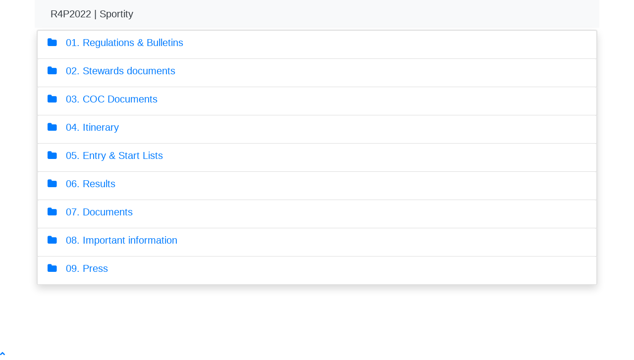

--- FILE ---
content_type: text/html; charset=utf-8
request_url: https://webapp.sportity.com/channel/R4P2022
body_size: 6573
content:
<!DOCTYPE html>
<html>

<head>
	<meta name="viewport" content="width=device-width, initial-scale=1">
	<meta charset="utf-8">
	<title>
        R4P2022 | Sportity
	</title>
	<link rel="stylesheet" href="https://stackpath.bootstrapcdn.com/bootstrap/4.1.0/css/bootstrap.min.css"
		integrity="sha384-9gVQ4dYFwwWSjIDZnLEWnxCjeSWFphJiwGPXr1jddIhOegiu1FwO5qRGvFXOdJZ4" crossorigin="anonymous">
	<link href="/assets/jquery-toast/jquery.toast.min.css" rel="stylesheet">
	<link href="/assets/webpacksucks/custom.css" rel="stylesheet">

	
	<link rel="stylesheet" href='/assets/webpacksucks/sportity_main.css'>
	
	<link href="/assets/sbadmin2/vendor/fontawesome-free/css/all.min.css" rel="stylesheet" type="text/css">
	<link
		href="https://fonts.googleapis.com/css?family=Nunito:200,200i,300,300i,400,400i,600,600i,700,700i,800,800i,900,900i"
		rel="stylesheet">
	<link href="/assets/application.2947e0d15e89c4a529cd.css" media="screen" rel="stylesheet" />
	<meta name="csrf-param" content="authenticity_token" />
	<meta name="csrf-token" content="rhn3HPoH0Qdm5AC1aVdFSOY4rpXSP783zjRXbiDTlBnWYP1VYWO6CHEqh4ypHU4Eu20+Xho7NWx5WuCuFk4Zlw==" />
	<link rel="icon"  href="/assets/images/favicon_sportity.ico"
		>
<style>
h3 {
	font-size: 1.25rem!important;
}
</style>
</head>

<body id="page-top">

	<script src="/assets/application.e20610808d5c363fef6b.js" type="761fbb4ef6dedd7251e5f797-text/javascript"></script>

	<!-- Page Wrapper -->
	<div id="wrapper">

		<div id="content-wrapper" class="d-flex flex-column">

			<div id="content" style="margin-bottom: 100px">

				<div class="container-fluid p-0">

					<div class="container p-0">
						<nav class="navbar navbar-light bg-light">
							<a class="navbar-brand" href="#">
								
										<div class="sidebar-brand-text text-dark mx-3">R4P2022 | Sportity</div>
										
							</a>
						</nav>

						<div class="p-md-1">
							




<div class="card shadow mb-4">
  <div class="list-group list-group-root" id="root">
    
      

  
    <div class="list-group" id="2f1fb81c-b643-431a-8a00-5dbaa82f7436">
      <div class="list-group-item item">
	<a class="pull-left"
	   style="text-decoration: none !important"
	   href="#parent-2f1fb81c-b643-431a-8a00-5dbaa82f7436"
	   data-toggle="collapse">
	   <h3>
	     <i class="fa fa-folder text-primary"></i>
	     &nbsp;&nbsp;01. Regulations &amp; Bulletins
	   </h3>
		</a>
	</a>
      </div>
      <div class="list-group collapse sortable" id="parent-2f1fb81c-b643-431a-8a00-5dbaa82f7436">
	
	  

	  
		<div class="list-group-item item" id="0e876d3e-097d-422f-b2a3-8d7a24cde06d">
		<a class="pull-left item" style="text-decoration: none !important; color: black" href="https://app-cdn.sportity.com/bfc80748-6e9e-4cc1-b2e2-8316995313c2/8c7850c0-70c2-4d57-ac33-201eaf5961d2_Rallye 4 Porsche  2022 Approuvé + Annexe 1_compressed.pdf" target="_blank">
	    <h3>
	      <i class="fa fa-file-pdf text-primary"></i>
	      &nbsp;&nbsp;Réglement R4P 2022 - FR
	    </h3>
    	
	  </a>
	  </div>
	  


	
	  

	  
		<div class="list-group-item item" id="90e20e62-3859-4a29-a139-6f34921fe676">
		<a class="pull-left item" style="text-decoration: none !important; color: black" href="https://app-cdn.sportity.com/bfc80748-6e9e-4cc1-b2e2-8316995313c2/b4f74af5-9ce1-4f66-bc4a-0a30343428fb_Rallye 4 Porsche 2022 NL VM_compressed.pdf" target="_blank">
	    <h3>
	      <i class="fa fa-file-pdf text-primary"></i>
	      &nbsp;&nbsp;Wedstrijdreglement R4P 2022 - NL
	    </h3>
    	
	  </a>
	  </div>
	  


	
      </div>
    </div>



    
      

  
    <div class="list-group" id="b7762610-c3a0-4924-a143-77cae4b522dd">
      <div class="list-group-item item">
	<a class="pull-left"
	   style="text-decoration: none !important"
	   href="#parent-b7762610-c3a0-4924-a143-77cae4b522dd"
	   data-toggle="collapse">
	   <h3>
	     <i class="fa fa-folder text-primary"></i>
	     &nbsp;&nbsp;02. Stewards documents
	   </h3>
		</a>
	</a>
      </div>
      <div class="list-group collapse sortable" id="parent-b7762610-c3a0-4924-a143-77cae4b522dd">
	
	  

	  
		<div class="list-group-item item" id="b0b0c9e2-e9c6-4034-bd77-8277b908b620">
		<a class="pull-left item" style="text-decoration: none !important; color: black" href="https://app-cdn.sportity.com/bfc80748-6e9e-4cc1-b2e2-8316995313c2/aa44b6ff-8575-422b-bc86-700fea74eb39_20220810 Addenda N°1.pdf" target="_blank">
	    <h3>
	      <i class="fa fa-file-pdf text-primary"></i>
	      &nbsp;&nbsp;Addenda N°1
	    </h3>
    	
	  </a>
	  </div>
	  


	
	  

	  
		<div class="list-group-item item" id="12e974a4-8113-463f-837f-e70b40053505">
		<a class="pull-left item" style="text-decoration: none !important; color: black" href="https://app-cdn.sportity.com/bfc80748-6e9e-4cc1-b2e2-8316995313c2/96616661-2456-4056-a24b-7cff5d8c6068_20220810 Addenda N°2.pdf" target="_blank">
	    <h3>
	      <i class="fa fa-file-pdf text-primary"></i>
	      &nbsp;&nbsp;Addenda N°2
	    </h3>
    	
	  </a>
	  </div>
	  


	
      </div>
    </div>



    
      

  
    <div class="list-group" id="46c7d1c8-db19-48c9-8230-64732b1d314b">
      <div class="list-group-item item">
	<a class="pull-left"
	   style="text-decoration: none !important"
	   href="#parent-46c7d1c8-db19-48c9-8230-64732b1d314b"
	   data-toggle="collapse">
	   <h3>
	     <i class="fa fa-folder text-primary"></i>
	     &nbsp;&nbsp;03. COC Documents
	   </h3>
		</a>
	</a>
      </div>
      <div class="list-group collapse sortable" id="parent-46c7d1c8-db19-48c9-8230-64732b1d314b">
	
	  

	  
		<div class="list-group-item item" id="5c1ec8fb-6d79-440c-949b-b49b496328fb">
		<a class="pull-left item" style="text-decoration: none !important; color: black" href="https://app-cdn.sportity.com/bfc80748-6e9e-4cc1-b2e2-8316995313c2/37ba9e80-9e14-42ff-9bbc-30c7b81be61f_20221005 Communication n1 - VHRS - R4P2022.pdf" target="_blank">
	    <h3>
	      <i class="fa fa-file-pdf text-primary"></i>
	      &nbsp;&nbsp;Communication N°1 – VHRS 50 / VHRS 65
	    </h3>
    	
	  </a>
	  </div>
	  


	
	  

	  
		<div class="list-group-item item" id="1fe201c3-8545-4914-a4e2-0db8bc99bb0d">
		<a class="pull-left item" style="text-decoration: none !important; color: black" href="https://app-cdn.sportity.com/bfc80748-6e9e-4cc1-b2e2-8316995313c2/aa23ca11-3343-45ce-9906-7ef07784bc8f_20221005 Communication n1 NL - VHRS - R4P2022.pdf" target="_blank">
	    <h3>
	      <i class="fa fa-file-pdf text-primary"></i>
	      &nbsp;&nbsp;Communicatie N°1 – VHRS 50 / VHRS 65
	    </h3>
    	
	  </a>
	  </div>
	  


	
	  

	  
		<div class="list-group-item item" id="70e5ab11-9fb8-4ba5-a764-5861419ad4c1">
		<a class="pull-left item" style="text-decoration: none !important; color: black" href="https://app-cdn.sportity.com/bfc80748-6e9e-4cc1-b2e2-8316995313c2/db9f3a58-6f62-4530-ad7a-c6334f2ff96d_20221005 Communication n2 - VHRS - R4P2022.pdf" target="_blank">
	    <h3>
	      <i class="fa fa-file-pdf text-primary"></i>
	      &nbsp;&nbsp;Communication N° 2 – VHRS 50 / VHRS 65
	    </h3>
    	
	  </a>
	  </div>
	  


	
	  

	  
		<div class="list-group-item item" id="55abd41d-9763-45ef-ad3e-571f586d45f7">
		<a class="pull-left item" style="text-decoration: none !important; color: black" href="https://app-cdn.sportity.com/bfc80748-6e9e-4cc1-b2e2-8316995313c2/2875f7d0-1f8f-49c4-9ac6-b5e3ec3dfaf1_20221005 Communication n2NL - VHRS - R4P2022.pdf" target="_blank">
	    <h3>
	      <i class="fa fa-file-pdf text-primary"></i>
	      &nbsp;&nbsp;Communicatie N° 2 – VHRS 50 / VHRS 65
	    </h3>
    	
	  </a>
	  </div>
	  


	
	  

	  
		<div class="list-group-item item" id="e6abf81b-912b-44ca-a8cc-171ddc4694a0">
		<a class="pull-left item" style="text-decoration: none !important; color: black" href="https://app-cdn.sportity.com/bfc80748-6e9e-4cc1-b2e2-8316995313c2/cd226983-651f-4dd7-a8b2-67041d4a484e_Timing RC - R4P 2022.pdf" target="_blank">
	    <h3>
	      <i class="fa fa-file-pdf text-primary"></i>
	      &nbsp;&nbsp;Timing Competitors’ Relations Officers
	    </h3>
    	
	  </a>
	  </div>
	  


	
	  

	  
		<div class="list-group-item item" id="494af9df-dd79-4b06-9a07-edba5d6aafe2">
		<a class="pull-left item" style="text-decoration: none !important; color: black" href="https://app-cdn.sportity.com/bfc80748-6e9e-4cc1-b2e2-8316995313c2/5c1b6e81-ea3b-44de-bbd2-5b2ec3bba83b_Scrutineering.pdf" target="_blank">
	    <h3>
	      <i class="fa fa-file-pdf text-primary"></i>
	      &nbsp;&nbsp;Heures de convocation aux VT / Scrutineering schedule
	    </h3>
    	
	  </a>
	  </div>
	  


	
	  

	  
		<div class="list-group-item item" id="b9841f30-d6a5-4532-ad0b-1de9cccc87b2">
		<a class="pull-left item" style="text-decoration: none !important; color: black" href="https://app-cdn.sportity.com/bfc80748-6e9e-4cc1-b2e2-8316995313c2/cc7179b5-eaf0-463d-9748-894e15d66aee_221008 2019 Start List TC0.pdf" target="_blank">
	    <h3>
	      <i class="fa fa-file-pdf text-primary"></i>
	      &nbsp;&nbsp;Start Order &amp; Time TC0
	    </h3>
    	
	  </a>
	  </div>
	  


	
      </div>
    </div>



    
      

  
    <div class="list-group" id="5d864b87-bd25-4211-8f55-db488e6d8de5">
      <div class="list-group-item item">
	<a class="pull-left"
	   style="text-decoration: none !important"
	   href="#parent-5d864b87-bd25-4211-8f55-db488e6d8de5"
	   data-toggle="collapse">
	   <h3>
	     <i class="fa fa-folder text-primary"></i>
	     &nbsp;&nbsp;04. Itinerary
	   </h3>
		</a>
	</a>
      </div>
      <div class="list-group collapse sortable" id="parent-5d864b87-bd25-4211-8f55-db488e6d8de5">
	
	  

	  
		<div class="list-group-item item" id="1d53bd63-2eef-410e-a6eb-5606a539424d">
		<a class="pull-left item" style="text-decoration: none !important; color: black" href="https://app-cdn.sportity.com/bfc80748-6e9e-4cc1-b2e2-8316995313c2/2033cc19-f92c-418d-82c8-5c5d6f29eb70_R4P Itinerary V2.6.pdf" target="_blank">
	    <h3>
	      <i class="fa fa-file-pdf text-primary"></i>
	      &nbsp;&nbsp;Itinerary R4P 2022
	    </h3>
    	
	  </a>
	  </div>
	  


	
	  

	  
		<div class="list-group-item item" id="2de82fc3-0dcb-404c-bf68-0fd01c49b73a">
		<a class="pull-left item" style="text-decoration: none !important; color: black" href="https://r4p.be/onboard/" target="_blank">
	    <h3 data-toggle="tooltip" title="https://r4p.be/onboard/">
	      <i class="fa fa-external-link text-primary"></i>
	      &nbsp;&nbsp;On Board Camera - Recce
	    </h3>
    	
	  </a>
	  </div>
		


	
      </div>
    </div>



    
      

  
    <div class="list-group" id="77d1b27d-8d9e-459b-ae1d-b35d9c30456f">
      <div class="list-group-item item">
	<a class="pull-left"
	   style="text-decoration: none !important"
	   href="#parent-77d1b27d-8d9e-459b-ae1d-b35d9c30456f"
	   data-toggle="collapse">
	   <h3>
	     <i class="fa fa-folder text-primary"></i>
	     &nbsp;&nbsp;05. Entry &amp; Start Lists
	   </h3>
		</a>
	</a>
      </div>
      <div class="list-group collapse sortable" id="parent-77d1b27d-8d9e-459b-ae1d-b35d9c30456f">
	
	  

	  
		<div class="list-group-item item" id="719be00d-6e9d-46e3-b997-21f4ef4d88f3">
		<a class="pull-left item" style="text-decoration: none !important; color: black" href="https://app-cdn.sportity.com/bfc80748-6e9e-4cc1-b2e2-8316995313c2/84e4081a-40ea-4452-aa02-5beba5cc84b0_20221006 - N° List.pdf" target="_blank">
	    <h3>
	      <i class="fa fa-file-pdf text-primary"></i>
	      &nbsp;&nbsp;Entry List
	    </h3>
    	
	  </a>
	  </div>
	  


	
	  

	  
		<div class="list-group-item item" id="50786c94-392f-4456-bca4-14f6c8cadaf9">
		<a class="pull-left item" style="text-decoration: none !important; color: black" href="https://app-cdn.sportity.com/bfc80748-6e9e-4cc1-b2e2-8316995313c2/21cbe9d5-a70f-4bc4-bba7-df4c406877ef_221008 2019 Start List TC0.pdf" target="_blank">
	    <h3>
	      <i class="fa fa-file-pdf text-primary"></i>
	      &nbsp;&nbsp;Start order &amp; Time TC0
	    </h3>
    	
	  </a>
	  </div>
	  


	
      </div>
    </div>



    
      

  
    <div class="list-group" id="2f855c8d-e9a3-43d0-ad12-205bd636554d">
      <div class="list-group-item item">
	<a class="pull-left"
	   style="text-decoration: none !important"
	   href="#parent-2f855c8d-e9a3-43d0-ad12-205bd636554d"
	   data-toggle="collapse">
	   <h3>
	     <i class="fa fa-folder text-primary"></i>
	     &nbsp;&nbsp;06. Results
	   </h3>
		</a>
	</a>
      </div>
      <div class="list-group collapse sortable" id="parent-2f855c8d-e9a3-43d0-ad12-205bd636554d">
	
	  

	  
		<div class="list-group-item item" id="d7b5fb81-063a-4b8e-8863-aad661c1fde6">
		<a class="pull-left item" style="text-decoration: none !important; color: black" href="https://r4p.be/live-timing/" target="_blank">
	    <h3 data-toggle="tooltip" title="https://r4p.be/live-timing/">
	      <i class="fa fa-external-link text-primary"></i>
	      &nbsp;&nbsp;Live Results Speed Rally
	    </h3>
    	
	  </a>
	  </div>
		


	
	  

	  
		<div class="list-group-item item" id="01a9d071-55a4-42f6-98e4-f65329b43a7a">
		<a class="pull-left item" style="text-decoration: none !important; color: black" href="https://app-cdn.sportity.com/bfc80748-6e9e-4cc1-b2e2-8316995313c2/3fedc677-c4db-45a5-a79d-455f5f670897_R4P2022 VHRS 50 SS01.pdf" target="_blank">
	    <h3>
	      <i class="fa fa-file-pdf text-primary"></i>
	      &nbsp;&nbsp;Live Results VHRS 50 SS01
	    </h3>
    	
	  </a>
	  </div>
	  


	
	  

	  
		<div class="list-group-item item" id="e0ee8e59-5a06-4031-982d-cf8acc65a337">
		<a class="pull-left item" style="text-decoration: none !important; color: black" href="https://app-cdn.sportity.com/bfc80748-6e9e-4cc1-b2e2-8316995313c2/2587a26a-8f3e-4666-8c96-44a687503230_R4P2022 VHRS 65 SS01.pdf" target="_blank">
	    <h3>
	      <i class="fa fa-file-pdf text-primary"></i>
	      &nbsp;&nbsp;Live Result VHRS 65 SS01
	    </h3>
    	
	  </a>
	  </div>
	  


	
	  

	  
		<div class="list-group-item item" id="757803b2-6b55-4b97-9574-d8d92f0ba6fe">
		<a class="pull-left item" style="text-decoration: none !important; color: black" href="https://app-cdn.sportity.com/bfc80748-6e9e-4cc1-b2e2-8316995313c2/d498bb48-9a19-4286-9e09-15aec20d50a1_R4P2022 VHRS 50 SS02.pdf" target="_blank">
	    <h3>
	      <i class="fa fa-file-pdf text-primary"></i>
	      &nbsp;&nbsp;Live Results VHRS 50 SS2
	    </h3>
    	
	  </a>
	  </div>
	  


	
	  

	  
		<div class="list-group-item item" id="49887967-3894-4a00-9464-50a56a71e002">
		<a class="pull-left item" style="text-decoration: none !important; color: black" href="https://app-cdn.sportity.com/bfc80748-6e9e-4cc1-b2e2-8316995313c2/11bbe59d-8e0c-4eec-8112-f24b9cec05ca_R4P2022 VHRS 65 SS02.pdf" target="_blank">
	    <h3>
	      <i class="fa fa-file-pdf text-primary"></i>
	      &nbsp;&nbsp;Live Results VHRS 65 SS2
	    </h3>
    	
	  </a>
	  </div>
	  


	
	  

	  
		<div class="list-group-item item" id="acdc7089-ccd3-441e-b556-62634eb840e1">
		<a class="pull-left item" style="text-decoration: none !important; color: black" href="https://app-cdn.sportity.com/bfc80748-6e9e-4cc1-b2e2-8316995313c2/3ccb2daa-33aa-4e15-829d-d590173520c6_R4P2022 VHRS 50 SS03.pdf" target="_blank">
	    <h3>
	      <i class="fa fa-file-pdf text-primary"></i>
	      &nbsp;&nbsp;Live Results VHRS 50 SS3
	    </h3>
    	
	  </a>
	  </div>
	  


	
	  

	  
		<div class="list-group-item item" id="b6679888-a936-4dae-bb67-11227c689e4f">
		<a class="pull-left item" style="text-decoration: none !important; color: black" href="https://app-cdn.sportity.com/bfc80748-6e9e-4cc1-b2e2-8316995313c2/868b7b70-43b9-4596-ac71-b2ccda97dbe9_R4P2022 VHRS 65 SS03.pdf" target="_blank">
	    <h3>
	      <i class="fa fa-file-pdf text-primary"></i>
	      &nbsp;&nbsp;Live Results VHRS 65 SS3
	    </h3>
    	
	  </a>
	  </div>
	  


	
	  

	  
		<div class="list-group-item item" id="2ce18d41-af57-4cfa-9233-a5235e51a22e">
		<a class="pull-left item" style="text-decoration: none !important; color: black" href="https://app-cdn.sportity.com/bfc80748-6e9e-4cc1-b2e2-8316995313c2/2f15cffd-d7fb-4841-b3a2-93df39caf492_R4P2022 VHRS50 Gén Boucle 1.pdf" target="_blank">
	    <h3>
	      <i class="fa fa-file-pdf text-primary"></i>
	      &nbsp;&nbsp;Live Results VHRS 50 Progressive Overall after SS3
	    </h3>
    	
	  </a>
	  </div>
	  


	
	  

	  
		<div class="list-group-item item" id="0caa8df6-488a-4956-b0b9-e326ce369b7b">
		<a class="pull-left item" style="text-decoration: none !important; color: black" href="https://app-cdn.sportity.com/bfc80748-6e9e-4cc1-b2e2-8316995313c2/b167e360-4f68-4dc0-95c7-544d110a7a9d_R4P2022 VHRS65 Gén Boucle1.pdf" target="_blank">
	    <h3>
	      <i class="fa fa-file-pdf text-primary"></i>
	      &nbsp;&nbsp;Live Results VHRS 65 Progressive overall after SS3
	    </h3>
    	
	  </a>
	  </div>
	  


	
	  

	  
		<div class="list-group-item item" id="4eb655d2-c967-4f76-a909-4702f2495547">
		<a class="pull-left item" style="text-decoration: none !important; color: black" href="https://app-cdn.sportity.com/bfc80748-6e9e-4cc1-b2e2-8316995313c2/ab434b55-76bc-4463-9406-38fc38da1d0a_R4P2022 VHRS 65 SS04.pdf" target="_blank">
	    <h3>
	      <i class="fa fa-file-pdf text-primary"></i>
	      &nbsp;&nbsp;Live Result VHRS 65 SS04
	    </h3>
    	
	  </a>
	  </div>
	  


	
	  

	  
		<div class="list-group-item item" id="ec390a6c-1e52-481b-80b4-73a54b954bd7">
		<a class="pull-left item" style="text-decoration: none !important; color: black" href="https://app-cdn.sportity.com/bfc80748-6e9e-4cc1-b2e2-8316995313c2/2a485d93-3f60-43e7-a3fb-60e7b82c81be_R4P2022 VHRS 65 SS05.pdf" target="_blank">
	    <h3>
	      <i class="fa fa-file-pdf text-primary"></i>
	      &nbsp;&nbsp;Live Result VHRS 65 SS05
	    </h3>
    	
	  </a>
	  </div>
	  


	
	  

	  
		<div class="list-group-item item" id="188b295c-eddf-4037-967c-9edd7d1461df">
		<a class="pull-left item" style="text-decoration: none !important; color: black" href="https://app-cdn.sportity.com/bfc80748-6e9e-4cc1-b2e2-8316995313c2/210085d5-de90-4cea-a804-5a0f268fc4be_R4P2022 VHRS 65 SS06.pdf" target="_blank">
	    <h3>
	      <i class="fa fa-file-pdf text-primary"></i>
	      &nbsp;&nbsp;Live Result VHRS 65 SS06
	    </h3>
    	
	  </a>
	  </div>
	  


	
	  

	  
		<div class="list-group-item item" id="bd2d82ed-8c18-4c85-a2c2-2b053906ddd0">
		<a class="pull-left item" style="text-decoration: none !important; color: black" href="https://app-cdn.sportity.com/bfc80748-6e9e-4cc1-b2e2-8316995313c2/443a8e16-f88b-4bba-8da4-c7f7685776c2_R4P2022 VHRS 50 SS04.pdf" target="_blank">
	    <h3>
	      <i class="fa fa-file-pdf text-primary"></i>
	      &nbsp;&nbsp;Live Result VHRS 50 SS04
	    </h3>
    	
	  </a>
	  </div>
	  


	
	  

	  
		<div class="list-group-item item" id="b8c6474f-be69-43a6-ad89-7133eeb8284e">
		<a class="pull-left item" style="text-decoration: none !important; color: black" href="https://app-cdn.sportity.com/bfc80748-6e9e-4cc1-b2e2-8316995313c2/d298b4af-269e-4de8-afdb-32560a2a0151_R4P2022 VHRS 50 SS05.pdf" target="_blank">
	    <h3>
	      <i class="fa fa-file-pdf text-primary"></i>
	      &nbsp;&nbsp;Live Result VHRS 50 SS05
	    </h3>
    	
	  </a>
	  </div>
	  


	
	  

	  
		<div class="list-group-item item" id="dc67063a-9a5c-4d19-8f85-c70b99b1e397">
		<a class="pull-left item" style="text-decoration: none !important; color: black" href="https://app-cdn.sportity.com/bfc80748-6e9e-4cc1-b2e2-8316995313c2/05a3d7a7-909a-40a2-bbab-f09234750a7d_R4P2022 VHRS 50 SS06.pdf" target="_blank">
	    <h3>
	      <i class="fa fa-file-pdf text-primary"></i>
	      &nbsp;&nbsp;Live Result VHRS 50 SS06
	    </h3>
    	
	  </a>
	  </div>
	  


	
	  

	  
		<div class="list-group-item item" id="9ace75e6-5bae-46ae-beef-fcac5e3d79e5">
		<a class="pull-left item" style="text-decoration: none !important; color: black" href="https://app-cdn.sportity.com/bfc80748-6e9e-4cc1-b2e2-8316995313c2/217f2c60-8aae-4b70-84ff-06cc5c13dd1d_R4P2022 VHRS50 Gén Boucle 2.pdf" target="_blank">
	    <h3>
	      <i class="fa fa-file-pdf text-primary"></i>
	      &nbsp;&nbsp;Live Results VHRS 50 Progressive Overall after SS6
	    </h3>
    	
	  </a>
	  </div>
	  


	
	  

	  
		<div class="list-group-item item" id="ed7b1da9-760f-43c7-9057-e33fcf891d53">
		<a class="pull-left item" style="text-decoration: none !important; color: black" href="https://app-cdn.sportity.com/bfc80748-6e9e-4cc1-b2e2-8316995313c2/6a22b284-e73e-4d2d-b0f4-a256df4221c8_R4P2022 VHRS65 Gén Boucle 2.pdf" target="_blank">
	    <h3>
	      <i class="fa fa-file-pdf text-primary"></i>
	      &nbsp;&nbsp;Live Results VHRS 65 Progressive Overall after SS6
	    </h3>
    	
	  </a>
	  </div>
	  


	
	  

	  
		<div class="list-group-item item" id="b01a7497-e290-4708-a174-dd056169a618">
		<a class="pull-left item" style="text-decoration: none !important; color: black" href="https://app-cdn.sportity.com/bfc80748-6e9e-4cc1-b2e2-8316995313c2/b16318e5-32d5-46aa-b76c-56a218baba3c_R4P2022 VHRS 50 SS07.pdf" target="_blank">
	    <h3>
	      <i class="fa fa-file-pdf text-primary"></i>
	      &nbsp;&nbsp;Live Results VHRS 50 SS07
	    </h3>
    	
	  </a>
	  </div>
	  


	
	  

	  
		<div class="list-group-item item" id="6fce3299-efd5-45b9-b4a3-ce90376a8597">
		<a class="pull-left item" style="text-decoration: none !important; color: black" href="https://app-cdn.sportity.com/bfc80748-6e9e-4cc1-b2e2-8316995313c2/55bfc458-c25d-4fb5-8a4c-688742493acb_R4P2022 VHRS 65 SS07.pdf" target="_blank">
	    <h3>
	      <i class="fa fa-file-pdf text-primary"></i>
	      &nbsp;&nbsp;Live Results VHRS 65 SS07
	    </h3>
    	
	  </a>
	  </div>
	  


	
	  

	  
		<div class="list-group-item item" id="b506caa4-fed5-4358-a7a7-f1c9b2d29789">
		<a class="pull-left item" style="text-decoration: none !important; color: black" href="https://app-cdn.sportity.com/bfc80748-6e9e-4cc1-b2e2-8316995313c2/fcfef55a-3cfe-472d-b19d-c7a6bf2e16ea_R4P2022 VHRS 50 SS08.pdf" target="_blank">
	    <h3>
	      <i class="fa fa-file-pdf text-primary"></i>
	      &nbsp;&nbsp;Live Résults VHRS 50 SS08
	    </h3>
    	
	  </a>
	  </div>
	  


	
	  

	  
		<div class="list-group-item item" id="5a864786-a287-4878-ac9b-0f70a55ccf80">
		<a class="pull-left item" style="text-decoration: none !important; color: black" href="https://app-cdn.sportity.com/bfc80748-6e9e-4cc1-b2e2-8316995313c2/a94b34f5-5e3a-4dc8-8627-6833b6acbb09_R4P2022 VHRS 65 SS08.pdf" target="_blank">
	    <h3>
	      <i class="fa fa-file-pdf text-primary"></i>
	      &nbsp;&nbsp;Live Results VHRS 65 SS08
	    </h3>
    	
	  </a>
	  </div>
	  


	
	  

	  
		<div class="list-group-item item" id="0f56abc5-8895-459d-b0ef-183d45f94844">
		<a class="pull-left item" style="text-decoration: none !important; color: black" href="https://app-cdn.sportity.com/bfc80748-6e9e-4cc1-b2e2-8316995313c2/1daedec6-ede1-4849-b5ce-61ea870559af_R4P2022 VHRS 50 SS09.pdf" target="_blank">
	    <h3>
	      <i class="fa fa-file-pdf text-primary"></i>
	      &nbsp;&nbsp;Live Results VHRS 50 SS09
	    </h3>
    	
	  </a>
	  </div>
	  


	
	  

	  
		<div class="list-group-item item" id="cf7afbb3-a713-4f6b-9ebf-d8c794086a59">
		<a class="pull-left item" style="text-decoration: none !important; color: black" href="https://app-cdn.sportity.com/bfc80748-6e9e-4cc1-b2e2-8316995313c2/bd3d2770-50df-4bbe-af5d-858927da40e7_R4P2022 VHRS 65 SS09.pdf" target="_blank">
	    <h3>
	      <i class="fa fa-file-pdf text-primary"></i>
	      &nbsp;&nbsp;Live Results VHRS 65 SS09
	    </h3>
    	
	  </a>
	  </div>
	  


	
	  

	  
		<div class="list-group-item item" id="d47d625b-4130-4698-aa0c-b2a49720ce68">
		<a class="pull-left item" style="text-decoration: none !important; color: black" href="https://app-cdn.sportity.com/bfc80748-6e9e-4cc1-b2e2-8316995313c2/5e23b367-655c-47fb-b388-4f3d59a3104c_R4P2022 VHRS 50 SS10.pdf" target="_blank">
	    <h3>
	      <i class="fa fa-file-pdf text-primary"></i>
	      &nbsp;&nbsp;Live Results VHRS 50 SS10
	    </h3>
    	
	  </a>
	  </div>
	  


	
	  

	  
		<div class="list-group-item item" id="f0813a7c-9fd7-41ee-92ce-ce76745cb3e6">
		<a class="pull-left item" style="text-decoration: none !important; color: black" href="https://app-cdn.sportity.com/bfc80748-6e9e-4cc1-b2e2-8316995313c2/36088e7b-6444-4b8b-a0e8-e40ca8d8bbfe_R4P2022 VHRS 65 SS10.pdf" target="_blank">
	    <h3>
	      <i class="fa fa-file-pdf text-primary"></i>
	      &nbsp;&nbsp;Live Results VHRS 65 SS10
	    </h3>
    	
	  </a>
	  </div>
	  


	
	  

	  
		<div class="list-group-item item" id="9ec5b003-a5eb-4010-b7ec-72ad8e770200">
		<a class="pull-left item" style="text-decoration: none !important; color: black" href="https://app-cdn.sportity.com/bfc80748-6e9e-4cc1-b2e2-8316995313c2/de93efe7-351f-4020-bb86-05eb57328a15_R4P2022  VHRS 50 OVERALL.pdf" target="_blank">
	    <h3>
	      <i class="fa fa-file-pdf text-primary"></i>
	      &nbsp;&nbsp;Final Results Overall VHRS 50
	    </h3>
    	
	  </a>
	  </div>
	  


	
	  

	  
		<div class="list-group-item item" id="9ea28ac4-b1c8-4dc1-a6ba-7394f891bf0b">
		<a class="pull-left item" style="text-decoration: none !important; color: black" href="https://app-cdn.sportity.com/bfc80748-6e9e-4cc1-b2e2-8316995313c2/982441ae-c96a-42fa-ba7e-4d08d0a88a2d_R4P2022  VHRS 65 OVERALL.pdf" target="_blank">
	    <h3>
	      <i class="fa fa-file-pdf text-primary"></i>
	      &nbsp;&nbsp;Final Results Overall VHRS 65
	    </h3>
    	
	  </a>
	  </div>
	  


	
      </div>
    </div>



    
      

  
    <div class="list-group" id="050237ff-cb96-489e-9cd3-834ea95779f4">
      <div class="list-group-item item">
	<a class="pull-left"
	   style="text-decoration: none !important"
	   href="#parent-050237ff-cb96-489e-9cd3-834ea95779f4"
	   data-toggle="collapse">
	   <h3>
	     <i class="fa fa-folder text-primary"></i>
	     &nbsp;&nbsp;07. Documents
	   </h3>
		</a>
	</a>
      </div>
      <div class="list-group collapse sortable" id="parent-050237ff-cb96-489e-9cd3-834ea95779f4">
	
	  

  
    <div class="list-group" id="1e30e85c-2e04-41cb-b8be-0cb2551595f4">
      <div class="list-group-item item">
	<a class="pull-left"
	   style="text-decoration: none !important"
	   href="#parent-1e30e85c-2e04-41cb-b8be-0cb2551595f4"
	   data-toggle="collapse">
	   <h3>
	     <i class="fa fa-folder text-primary"></i>
	     &nbsp;&nbsp;Formulaires - Formulieren
	   </h3>
		</a>
	</a>
      </div>
      <div class="list-group collapse sortable" id="parent-1e30e85c-2e04-41cb-b8be-0cb2551595f4">
	
	  

	  
		<div class="list-group-item item" id="08ba6cd5-4ff7-4117-9c42-a146a96ac564">
		<a class="pull-left item" style="text-decoration: none !important; color: black" href="https://app-cdn.sportity.com/bfc80748-6e9e-4cc1-b2e2-8316995313c2/313811ba-ec74-463e-ad5f-d99a9963b2d4_R4P Copies Licences Sportives 2022.pdf" target="_blank">
	    <h3>
	      <i class="fa fa-file-pdf text-primary"></i>
	      &nbsp;&nbsp;Copies licences ASAF/Kopieën sportvergunningen VAS
	    </h3>
    	
	  </a>
	  </div>
	  


	
	  

	  
		<div class="list-group-item item" id="0479ed75-09f8-413f-9cd5-ec76d61a0312">
		<a class="pull-left item" style="text-decoration: none !important; color: black" href="https://app-cdn.sportity.com/bfc80748-6e9e-4cc1-b2e2-8316995313c2/b52b1714-8bd3-4e41-bb56-93aaed3798b8_TP R4P 2022 - Avec Licence RACB.pdf" target="_blank">
	    <h3>
	      <i class="fa fa-file-pdf text-primary"></i>
	      &nbsp;&nbsp;Demande TP (RACB) / Dagvergunning (KACB)
	    </h3>
    	
	  </a>
	  </div>
	  


	
	  

	  
		<div class="list-group-item item" id="72ada65d-297c-4654-ad96-9f06e094e0df">
		<a class="pull-left item" style="text-decoration: none !important; color: black" href="https://app-cdn.sportity.com/bfc80748-6e9e-4cc1-b2e2-8316995313c2/793364da-7715-4d1a-be2c-b7558eed83b0_TP R4P 2022 - Sans licence - 1 Jour.pdf" target="_blank">
	    <h3>
	      <i class="fa fa-file-pdf text-primary"></i>
	      &nbsp;&nbsp;Demande de TP (1 jour) / Dagvergunning
	    </h3>
    	
	  </a>
	  </div>
	  


	
	  

	  
		<div class="list-group-item item" id="72c4633a-3e1d-44c2-b5a0-19f0dfe0424e">
		<a class="pull-left item" style="text-decoration: none !important; color: black" href="https://app-cdn.sportity.com/bfc80748-6e9e-4cc1-b2e2-8316995313c2/3830a049-cf5d-4bba-97ea-14bc7c2618ff_Forfait [FR] - R4P 2022 .pdf" target="_blank">
	    <h3>
	      <i class="fa fa-file-pdf text-primary"></i>
	      &nbsp;&nbsp;Déclaration de forfait R4P 2022 - FR
	    </h3>
    	
	  </a>
	  </div>
	  


	
	  

	  
		<div class="list-group-item item" id="7d6e5036-d2b2-45fd-9d19-1e1e75082291">
		<a class="pull-left item" style="text-decoration: none !important; color: black" href="https://app-cdn.sportity.com/bfc80748-6e9e-4cc1-b2e2-8316995313c2/a7e13cd6-10d4-48eb-a769-caba13778d79_Forfait [NL] - R4P 2022 .pdf" target="_blank">
	    <h3>
	      <i class="fa fa-file-pdf text-primary"></i>
	      &nbsp;&nbsp;Verstekverklaring R4P 2022 - NL
	    </h3>
    	
	  </a>
	  </div>
	  


	
	  

	  
		<div class="list-group-item item" id="65a3c832-e893-432f-8902-83d0ab4ed043">
		<a class="pull-left item" style="text-decoration: none !important; color: black" href="https://app-cdn.sportity.com/bfc80748-6e9e-4cc1-b2e2-8316995313c2/1460780b-e9d0-4d3f-95bf-4a906537fbf8_Forfait [GB] - R4P 2022 .pdf" target="_blank">
	    <h3>
	      <i class="fa fa-file-pdf text-primary"></i>
	      &nbsp;&nbsp;Forfait Declaration R4P 2022 - GB
	    </h3>
    	
	  </a>
	  </div>
	  


	
	  

	  
		<div class="list-group-item item" id="89f4a39b-102b-44d4-98ff-7044ca57294e">
		<a class="pull-left item" style="text-decoration: none !important; color: black" href="https://app-cdn.sportity.com/bfc80748-6e9e-4cc1-b2e2-8316995313c2/1cb43f4f-60a2-4f39-831c-f254a5816347_Kronos Michelin R4P order form 2022.pdf" target="_blank">
	    <h3>
	      <i class="fa fa-file-pdf text-primary"></i>
	      &nbsp;&nbsp;Order Form Michelin Tyres
	    </h3>
    	
	  </a>
	  </div>
	  


	
      </div>
    </div>



	
	  

  
    <div class="list-group" id="67328ed8-f1ab-4c40-bbac-767438457acd">
      <div class="list-group-item item">
	<a class="pull-left"
	   style="text-decoration: none !important"
	   href="#parent-67328ed8-f1ab-4c40-bbac-767438457acd"
	   data-toggle="collapse">
	   <h3>
	     <i class="fa fa-folder text-primary"></i>
	     &nbsp;&nbsp;Maps
	   </h3>
		</a>
	</a>
      </div>
      <div class="list-group collapse sortable" id="parent-67328ed8-f1ab-4c40-bbac-767438457acd">
	
	  

	  
		<div class="list-group-item item" id="9de6a00d-0f2d-4aed-bc28-a90712293c4d">
		<a class="pull-left item" style="text-decoration: none !important; color: black" href="https://app-cdn.sportity.com/bfc80748-6e9e-4cc1-b2e2-8316995313c2/222b3278-202e-4299-b8e2-5611e2035f8e_Plan Service 2.pdf" target="_blank">
	    <h3>
	      <i class="fa fa-file-pdf text-primary"></i>
	      &nbsp;&nbsp;Service Park
	    </h3>
    	
	  </a>
	  </div>
	  


	
	  

	  
		<div class="list-group-item item" id="519f6104-b4e8-4251-a17d-50df36f822bb">
		<a class="pull-left item" style="text-decoration: none !important; color: black" href="https://app-cdn.sportity.com/bfc80748-6e9e-4cc1-b2e2-8316995313c2/ab7387ae-49ce-42b2-a3b5-1a3dea64cbaf_Plan Huy2.pdf" target="_blank">
	    <h3>
	      <i class="fa fa-file-pdf text-primary"></i>
	      &nbsp;&nbsp;General Map Huy
	    </h3>
    	
	  </a>
	  </div>
	  


	
	  

	  
		<div class="list-group-item item" id="38b7f5a0-0c68-4fa5-b646-dac2f7868772">
		<a class="pull-left item" style="text-decoration: none !important; color: black" href="https://app-cdn.sportity.com/bfc80748-6e9e-4cc1-b2e2-8316995313c2/0f12859f-aa41-4d6f-a56b-960f8dbe3e40_Plan Regroup Faniel v2.pdf" target="_blank">
	    <h3>
	      <i class="fa fa-file-pdf text-primary"></i>
	      &nbsp;&nbsp;Regroup Wanze - Place Faniel
	    </h3>
    	
	  </a>
	  </div>
	  


	
	  

	  
		<div class="list-group-item item" id="2eba3885-7086-4219-89d2-370951de6496">
		<a class="pull-left item" style="text-decoration: none !important; color: black" href="https://app-cdn.sportity.com/bfc80748-6e9e-4cc1-b2e2-8316995313c2/4b1ce9dd-94c3-46ad-bb94-ec21db462c4a_Plan Controle technique MY 2.pdf" target="_blank">
	    <h3>
	      <i class="fa fa-file-pdf text-primary"></i>
	      &nbsp;&nbsp;Technical Verifications
	    </h3>
    	
	  </a>
	  </div>
	  


	
      </div>
    </div>



	
	  

  
    <div class="list-group" id="791068d7-f084-4843-90ec-88b45c707e44">
      <div class="list-group-item item">
	<a class="pull-left"
	   style="text-decoration: none !important"
	   href="#parent-791068d7-f084-4843-90ec-88b45c707e44"
	   data-toggle="collapse">
	   <h3>
	     <i class="fa fa-folder text-primary"></i>
	     &nbsp;&nbsp;GPS / Tripy
	   </h3>
		</a>
	</a>
      </div>
      <div class="list-group collapse sortable" id="parent-791068d7-f084-4843-90ec-88b45c707e44">
	
	  

	  
		<div class="list-group-item item" id="5505abac-0729-4825-9c32-cab08f382163">
		<a class="pull-left item" style="text-decoration: none !important; color: black" href="https://app-cdn.sportity.com/bfc80748-6e9e-4cc1-b2e2-8316995313c2/989c2887-27b3-4f53-99b5-108925647ca3_TRIPY_DOCUMENTATION.pdf" target="_blank">
	    <h3>
	      <i class="fa fa-file-pdf text-primary"></i>
	      &nbsp;&nbsp;Tripy Documentation
	    </h3>
    	
	  </a>
	  </div>
	  


	
	  

	  
		<div class="list-group-item item" id="6d130578-7799-4922-a925-74a861373a5c">
		<a class="pull-left item" style="text-decoration: none !important; color: black" href="https://app-cdn.sportity.com/bfc80748-6e9e-4cc1-b2e2-8316995313c2/6bc06574-3985-4063-bc39-4f55eb54d3bd_TRIPY Caution.pdf" target="_blank">
	    <h3>
	      <i class="fa fa-file-pdf text-primary"></i>
	      &nbsp;&nbsp;Caution / Waarborg / Deposit
	    </h3>
    	
	  </a>
	  </div>
	  


	
      </div>
    </div>



	
      </div>
    </div>



    
      

  
    <div class="list-group" id="c7a2abab-2972-47a7-8e11-f79ae5841e4b">
      <div class="list-group-item item">
	<a class="pull-left"
	   style="text-decoration: none !important"
	   href="#parent-c7a2abab-2972-47a7-8e11-f79ae5841e4b"
	   data-toggle="collapse">
	   <h3>
	     <i class="fa fa-folder text-primary"></i>
	     &nbsp;&nbsp;08. Important information
	   </h3>
		</a>
	</a>
      </div>
      <div class="list-group collapse sortable" id="parent-c7a2abab-2972-47a7-8e11-f79ae5841e4b">
	
	  

	  
		<div class="list-group-item item" id="7de33e54-e63c-4fdc-aafe-be133735f57c">
		<a class="pull-left item" style="text-decoration: none !important; color: black" href="https://app-cdn.sportity.com/bfc80748-6e9e-4cc1-b2e2-8316995313c2/c1975b5b-27b2-473a-8c80-4b9af54e7e5b_Raidillon Watches - Conditions.pdf" target="_blank">
	    <h3>
	      <i class="fa fa-file-pdf text-primary"></i>
	      &nbsp;&nbsp;Conditions d&#39;octroi - Montres &#34;Raidillon&#34; - FR
	    </h3>
    	
	  </a>
	  </div>
	  


	
	  

	  
		<div class="list-group-item item" id="8b4d52b3-fb28-4f9e-8aff-79a66b54a7fa">
		<a class="pull-left item" style="text-decoration: none !important; color: black" href="https://app-cdn.sportity.com/bfc80748-6e9e-4cc1-b2e2-8316995313c2/c5a23a6b-db59-4b38-b2e1-c4affe5a4257_Raidillon Watches - Conditions-NL.pdf" target="_blank">
	    <h3>
	      <i class="fa fa-file-pdf text-primary"></i>
	      &nbsp;&nbsp;Voorwaarden voor het toekennen - &#34;Raidillon&#34; horloges - NL
	    </h3>
    	
	  </a>
	  </div>
	  


	
	  

	  
		<div class="list-group-item item" id="fe372534-d0fc-4460-b523-386002029f5d">
		<a class="pull-left item" style="text-decoration: none !important; color: black" href="https://app-cdn.sportity.com/bfc80748-6e9e-4cc1-b2e2-8316995313c2/78b597a6-2bcb-4d42-b276-6f90c9f1a0c4_2022.Parc service R4P Regles.pdf" target="_blank">
	    <h3>
	      <i class="fa fa-file-pdf text-primary"></i>
	      &nbsp;&nbsp;Service Park Rules (FR)
	    </h3>
    	
	  </a>
	  </div>
	  


	
      </div>
    </div>



    
      

  
    <div class="list-group" id="822f3331-6414-427e-a9c9-0dd9a7fea58f">
      <div class="list-group-item item">
	<a class="pull-left"
	   style="text-decoration: none !important"
	   href="#parent-822f3331-6414-427e-a9c9-0dd9a7fea58f"
	   data-toggle="collapse">
	   <h3>
	     <i class="fa fa-folder text-primary"></i>
	     &nbsp;&nbsp;09. Press
	   </h3>
		</a>
	</a>
      </div>
      <div class="list-group collapse sortable" id="parent-822f3331-6414-427e-a9c9-0dd9a7fea58f">
	
	  

	  
		<div class="list-group-item item" id="b3adcd65-7534-4332-86f8-fb48a6de07a1">
		<a class="pull-left item" style="text-decoration: none !important; color: black" href="https://app-cdn.sportity.com/bfc80748-6e9e-4cc1-b2e2-8316995313c2/8ad35182-8e95-476f-b6da-4156b5e63629_PRESSE FORMULAIRE 2022 - R4P.pdf" target="_blank">
	    <h3>
	      <i class="fa fa-file-pdf text-primary"></i>
	      &nbsp;&nbsp;Demande d’accréditation / Akkreditatieaanvraag / Press entry form
	    </h3>
    	
	  </a>
	  </div>
	  


	
      </div>
    </div>



    
  </div>
</div>


<style>
	.list-group.list-group-root>.list-group:first-child {
		border-top-width: 0;
	}

	.list-group.list-group-root>.list-group>.list-group>.list-group-item {
		padding-left: 45px;
	}

	.list-group.list-group-root>.list-group>.list-group>.list-group>.list-group-item {
		padding-left: 45px;
	}

	.list-group.list-group-root>.list-group>.list-group>.list-group>.list-group>.list-group-item {
		padding-left: 85px;
	}

	.list-group.list-group-root>.list-group>.list-group>.list-group>.list-group>.list-group>.list-group-item {
		padding-left: 85px;
	}

	.btn-hover {
		display: none;
	}

	.list-group-item:hover .btn-hover,
	.btn-hover:hover {
		display: inline-block;
	}
</style>

						</div>
					</div>

				</div> <!-- /.container-fluid -->

			</div> <!-- End of Main Content -->

		</div> <!-- End of Content Wrapper -->

	</div> <!-- End of Page Wrapper -->

	<!-- Scroll to Top Button-->
	<a class="scroll-to-top rounded" href="#page-top">
		<i class="fas fa-angle-up"></i>
	</a>

<script src="/cdn-cgi/scripts/7d0fa10a/cloudflare-static/rocket-loader.min.js" data-cf-settings="761fbb4ef6dedd7251e5f797-|49" defer></script><script defer src="https://static.cloudflareinsights.com/beacon.min.js/vcd15cbe7772f49c399c6a5babf22c1241717689176015" integrity="sha512-ZpsOmlRQV6y907TI0dKBHq9Md29nnaEIPlkf84rnaERnq6zvWvPUqr2ft8M1aS28oN72PdrCzSjY4U6VaAw1EQ==" data-cf-beacon='{"version":"2024.11.0","token":"b727904deb1446b28102d0897527cfcd","server_timing":{"name":{"cfCacheStatus":true,"cfEdge":true,"cfExtPri":true,"cfL4":true,"cfOrigin":true,"cfSpeedBrain":true},"location_startswith":null}}' crossorigin="anonymous"></script>
</body id="page-top">

</html>
